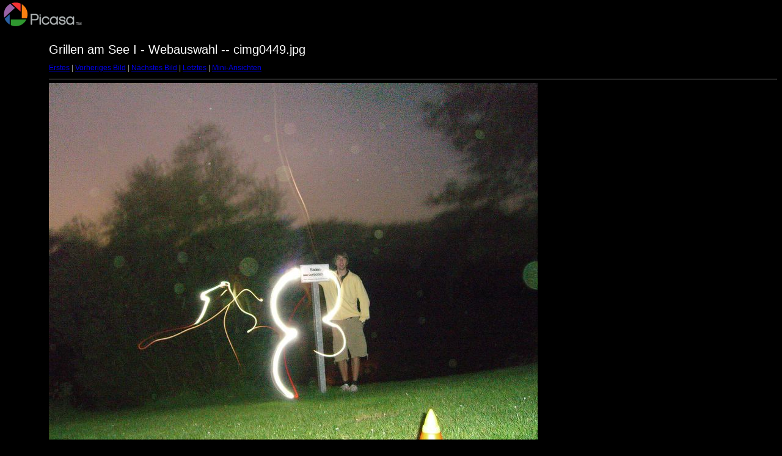

--- FILE ---
content_type: text/html
request_url: http://lappen.org/pix/barseaque1/target85.html
body_size: 867
content:
<html>
<head>
<meta http-equiv="Content-Type" content="text/html; charset=UTF-8">
<title>cimg0449.jpg</title>
<link rel="stylesheet" href="style.css" type="text/css">
</head>
<body bgcolor="#FFFFFF" text="#000000">
<span class="textbg">Grillen am See I - Webauswahl -- cimg0449.jpg </span><br> <span class="textsm"></span>
<p><span class="textreg">
<a href="target0.html">Erstes</a> |
<a href="target84.html">Vorheriges Bild</a> |
<a href="target86.html">Nächstes Bild</a> |
<a href="target119.html">Letztes</a> | <a href="index.html">Mini-Ansichten</a><br>
</span><hr size="1">



<a href="index.html"><img src="images/cimg0449.jpg" width="800" height="600" title="cimg0449.jpg (large)" bytes" border="0"></a><p>

<map name="Map">
  <area shape="rect" coords="95,1,129,44" href="frameset.htm">
</map>
</body>
</html>
